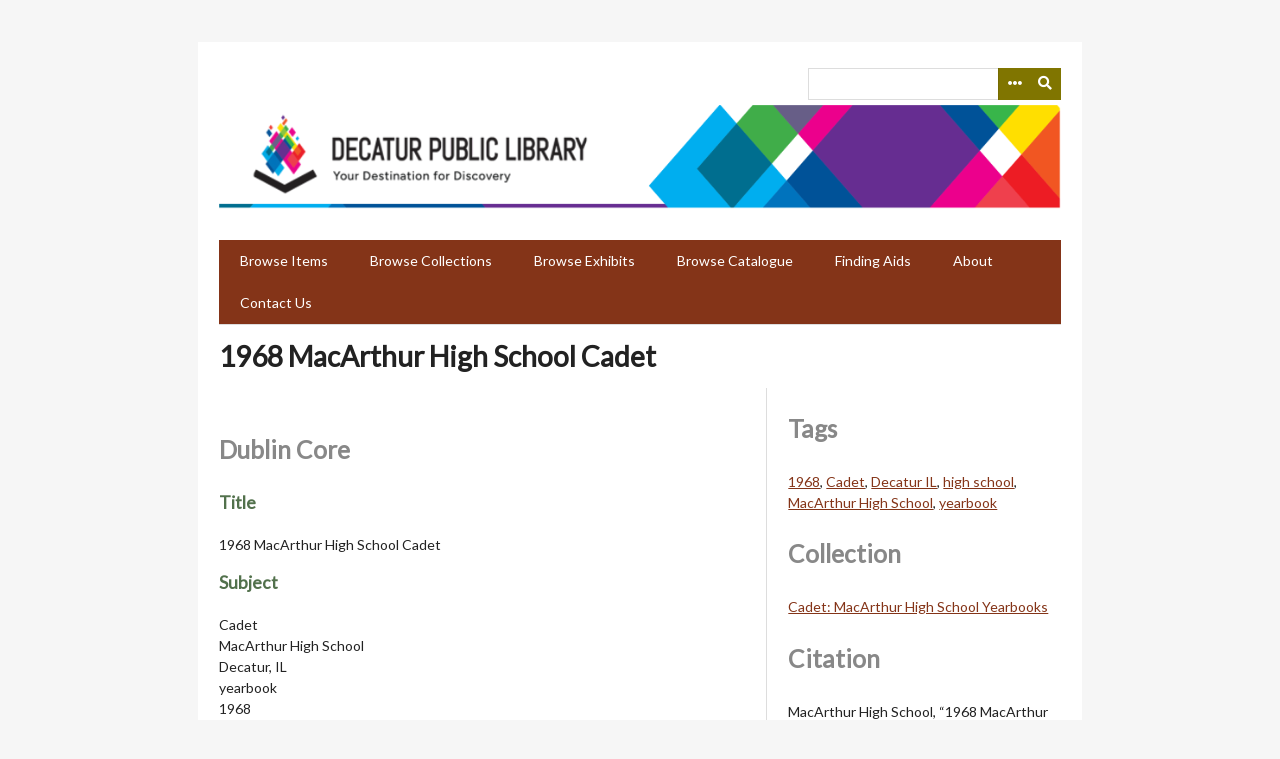

--- FILE ---
content_type: text/javascript
request_url: http://omeka.decaturlibrary.org/plugins/UniversalViewer/views/shared/javascripts/uv/helpers.js
body_size: 1096
content:
function createUV(selector, data, dataProvider) {
    var uv;
    var isFullScreen = false;
    var $container = $(selector);
    $container.empty();
    var $parent = $('<div></div>');
    $container.append($parent);
    var $uv = $('<div></div>');
    $parent.append($uv);

    function resize() {
        if (uv) {
            if (isFullScreen) {
                $parent.width(window.innerWidth);
                $parent.height(window.innerHeight);
            } else {
                $parent.width($container.width());
                $parent.height($container.height());
            }
            uv.resize();
        }
    }

    window.addEventListener('resize', function() {
        resize();
    });

    uv = new UV({
        target: $uv[0],
        data: data
    });

    uv.on('create', function(obj) {
        resize();
    }, false);

    uv.on('created', function(obj) {
       resize();
    }, false);

    uv.on('collectionIndexChanged', function(collectionIndex) {
        dataProvider.set('c', collectionIndex);
    }, false);

    uv.on('manifestIndexChanged', function(manifestIndex) {
        dataProvider.set('m', manifestIndex);
    }, false);

    uv.on('sequenceIndexChanged', function(sequenceIndex) {
        dataProvider.set('s', sequenceIndex);
    }, false);

    uv.on('canvasIndexChanged', function(canvasIndex) {
        dataProvider.set('cv', canvasIndex);
    }, false);

    uv.on('rangeChanged', function(rangeId) {
        dataProvider.set('rid', rangeId);
    }, false);

    uv.on('openseadragonExtension.rotationChanged', function(rotation) {
        dataProvider.set('r', rotation);
    }, false);

    uv.on('openseadragonExtension.xywhChanged', function(xywh) {
        dataProvider.set('xywh', xywh);
    }, false);

    uv.on('openseadragonExtension.currentViewUri', function(data) {
        //console.log('openseadragonExtension.currentViewUri', obj);
    }, false);

    uv.on('ebookExtension.cfiFragmentChanged', function(cfi) {
        dataProvider.set('cfi', cfi);
    }, false);

    uv.on('reload', function(data) {
        data.isReload = true;
        uv.set(data);
    }, false);

    uv.on('toggleFullScreen', function(data) {
        isFullScreen = data.isFullScreen;

        if (data.overrideFullScreen) {
            return;
        }

        var elem = $parent[0];

        if (isFullScreen) {
            var requestFullScreen = getRequestFullScreen(elem);
            if (requestFullScreen) {
                requestFullScreen.call(elem);
                resize();
            }
        } else {
            var exitFullScreen = getExitFullScreen();
            if (exitFullScreen) {
                exitFullScreen.call(document);
                resize();
            }
        }
    }, false);

    uv.on('error', function(message) {
        console.error(message);
    }, false);

    uv.on('bookmark', function(data) {

        var absUri = parent.document.URL;
        var parts = Utils.Urls.getUrlParts(absUri);
        var relUri = parts.pathname + parts.search + parent.document.location.hash;

        if (!relUri.startsWith("/")) {
            relUri = "/" + relUri;
        }

        data.path = relUri;

        console.log('bookmark', data);
    },false);

    $(document).on('fullscreenchange webkitfullscreenchange mozfullscreenchange MSFullscreenChange', function(e) {
        if (e.type === 'webkitfullscreenchange' && !document.webkitIsFullScreen ||
        e.type === 'fullscreenchange' && !document.fullscreenElement ||
        e.type === 'mozfullscreenchange' && !document.mozFullScreen ||
        e.type === 'MSFullscreenChange' && document.msFullscreenElement === null) {
            uv.exitFullScreen();
        }
    });

    return uv;
}

function getRequestFullScreen(elem) {

    if (elem.webkitRequestFullscreen) {
        return elem.webkitRequestFullscreen;
    }

    if (elem.mozRequestFullScreen) {
        return elem.mozRequestFullScreen;
    }

    if (elem.msRequestFullscreen) {
        return elem.msRequestFullscreen;
    } 

    if (elem.requestFullscreen) {
        return elem.requestFullscreen;
    }

    return false;
}

function getExitFullScreen() {

    if (document.webkitExitFullscreen) {
        return document.webkitExitFullscreen;
    }
    
    if (document.msExitFullscreen) {
        return document.msExitFullscreen;
    }
    
    if (document.mozCancelFullScreen) {
        return document.mozCancelFullScreen;
    }

    if (document.exitFullscreen) {
        return document.exitFullscreen;
    }

    return false;
}

--- FILE ---
content_type: text/javascript
request_url: http://omeka.decaturlibrary.org/plugins/UniversalViewer/views/shared/javascripts/uv/lib/uv-pdf-extension-dependencies.js
body_size: 150
content:
define(function () {
    return function (formats) {
        return {
            sync: ['pdfobject'],
            async: ['!pdfjs-dist/build/pdf.combined', 'MetadataComponent']
        };
    };
});
